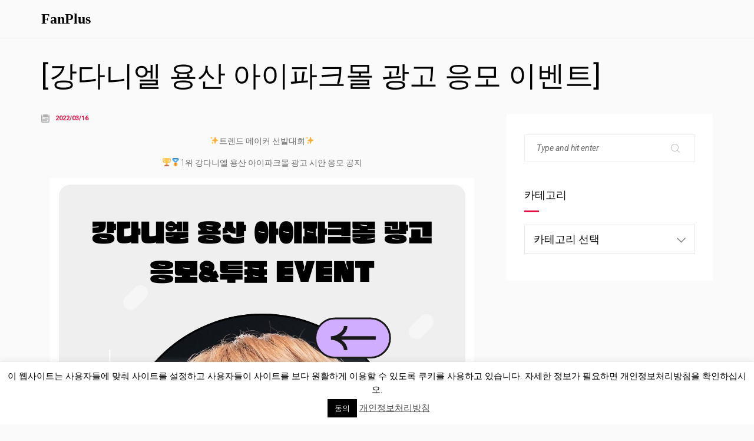

--- FILE ---
content_type: text/html; charset=UTF-8
request_url: https://old.fanplus.co.kr/220316-2/
body_size: 7585
content:
<!DOCTYPE html>
<html lang="ko-KR" prefix="og: http://ogp.me/ns#">
	<head>
		<meta charset="UTF-8">
		<meta name="viewport" content="width=device-width, initial-scale=1">
		<link rel="profile" href="https://gmpg.org/xfn/11">

		<title>[강다니엘 용산 아이파크몰 광고 응모 이벤트] &#8211; FanPlus</title>

<!-- All in One SEO Pack 2.12 by Michael Torbert of Semper Fi Web Design[-1,-1] -->
<link rel="canonical" href="https://old.fanplus.co.kr/220316-2/"/>
<meta property="og:title" content="[강다니엘 용산 아이파크몰 광고 응모 이벤트] |"/>
<meta property="og:type" content="article"/>
<meta property="og:url" content="https://old.fanplus.co.kr/220316-2/"/>
<meta property="og:image" content="https://fanplus.co.kr/wp-content/uploads/2020/04/fanplus_metatag.png"/>
<meta property="og:site_name" content="팬플러스(fanplus)"/>
<meta property="og:description" content="✨트렌드 메이커 선발대회✨ 🏆🥇1위 강다니엘 용산 아이파크몰 광고 시안 응모 공지"/>
<meta property="article:published_time" content="2022-03-16T03:59:32Z"/>
<meta property="article:modified_time" content="2022-03-16T03:59:32Z"/>
<meta name="twitter:card" content="summary"/>
<meta name="twitter:title" content="[강다니엘 용산 아이파크몰 광고 응모 이벤트] |"/>
<meta name="twitter:description" content="✨트렌드 메이커 선발대회✨ 🏆🥇1위 강다니엘 용산 아이파크몰 광고 시안 응모 공지"/>
<meta name="twitter:image" content="https://fanplus.co.kr/wp-content/uploads/2020/04/fanplus_metatag.png"/>
<meta itemprop="image" content="https://fanplus.co.kr/wp-content/uploads/2020/04/fanplus_metatag.png"/>
			<script type="3beee2dbca4cd91d423df506-text/javascript">window.ga=window.ga||function(){(ga.q=ga.q||[]).push(arguments)};ga.l=+new Date;ga('create','UA-93007514-3','auto');ga('send','pageview');</script>
			<script async src="https://www.google-analytics.com/analytics.js" type="3beee2dbca4cd91d423df506-text/javascript"></script>
			<!-- /all in one seo pack -->
<link rel='dns-prefetch' href='//fonts.googleapis.com'/>
<link rel='dns-prefetch' href='//s.w.org'/>
<link rel='preconnect' href='https://fonts.gstatic.com' crossorigin />
<link rel="alternate" type="application/rss+xml" title="FanPlus &raquo; 피드" href="https://old.fanplus.co.kr/feed/"/>
<link rel="alternate" type="application/rss+xml" title="FanPlus &raquo; 댓글 피드" href="https://old.fanplus.co.kr/comments/feed/"/>
<link rel="alternate" type="application/rss+xml" title="FanPlus &raquo; [강다니엘 용산 아이파크몰 광고 응모 이벤트] 댓글 피드" href="https://old.fanplus.co.kr/220316-2/feed/"/>
<!-- This site uses the Google Analytics by MonsterInsights plugin v7.4.2 - Using Analytics tracking - https://www.monsterinsights.com/ -->
<!-- Note: MonsterInsights is not currently configured on this site. The site owner needs to authenticate with Google Analytics in the MonsterInsights settings panel. -->
<!-- No UA code set -->
<!-- / Google Analytics by MonsterInsights -->
		<script type="3beee2dbca4cd91d423df506-text/javascript">window._wpemojiSettings={"baseUrl":"https:\/\/s.w.org\/images\/core\/emoji\/11.2.0\/72x72\/","ext":".png","svgUrl":"https:\/\/s.w.org\/images\/core\/emoji\/11.2.0\/svg\/","svgExt":".svg","source":{"concatemoji":"https:\/\/old.fanplus.co.kr\/wp-includes\/js\/wp-emoji-release.min.js?ver=5.1"}};!function(a,b,c){function d(a,b){var c=String.fromCharCode;l.clearRect(0,0,k.width,k.height),l.fillText(c.apply(this,a),0,0);var d=k.toDataURL();l.clearRect(0,0,k.width,k.height),l.fillText(c.apply(this,b),0,0);var e=k.toDataURL();return d===e}function e(a){var b;if(!l||!l.fillText)return!1;switch(l.textBaseline="top",l.font="600 32px Arial",a){case"flag":return!(b=d([55356,56826,55356,56819],[55356,56826,8203,55356,56819]))&&(b=d([55356,57332,56128,56423,56128,56418,56128,56421,56128,56430,56128,56423,56128,56447],[55356,57332,8203,56128,56423,8203,56128,56418,8203,56128,56421,8203,56128,56430,8203,56128,56423,8203,56128,56447]),!b);case"emoji":return b=d([55358,56760,9792,65039],[55358,56760,8203,9792,65039]),!b}return!1}function f(a){var c=b.createElement("script");c.src=a,c.defer=c.type="text/javascript",b.getElementsByTagName("head")[0].appendChild(c)}var g,h,i,j,k=b.createElement("canvas"),l=k.getContext&&k.getContext("2d");for(j=Array("flag","emoji"),c.supports={everything:!0,everythingExceptFlag:!0},i=0;i<j.length;i++)c.supports[j[i]]=e(j[i]),c.supports.everything=c.supports.everything&&c.supports[j[i]],"flag"!==j[i]&&(c.supports.everythingExceptFlag=c.supports.everythingExceptFlag&&c.supports[j[i]]);c.supports.everythingExceptFlag=c.supports.everythingExceptFlag&&!c.supports.flag,c.DOMReady=!1,c.readyCallback=function(){c.DOMReady=!0},c.supports.everything||(h=function(){c.readyCallback()},b.addEventListener?(b.addEventListener("DOMContentLoaded",h,!1),a.addEventListener("load",h,!1)):(a.attachEvent("onload",h),b.attachEvent("onreadystatechange",function(){"complete"===b.readyState&&c.readyCallback()})),g=c.source||{},g.concatemoji?f(g.concatemoji):g.wpemoji&&g.twemoji&&(f(g.twemoji),f(g.wpemoji)))}(window,document,window._wpemojiSettings);</script>
		<style type="text/css">img.wp-smiley,img.emoji{display:inline!important;border:none!important;box-shadow:none!important;height:1em!important;width:1em!important;margin:0 .07em!important;vertical-align:-.1em!important;background:none!important;padding:0!important}</style>
	<link rel='stylesheet' id='wp-block-library-css' href='https://old.fanplus.co.kr/wp-includes/css/dist/block-library/style.min.css?ver=5.1' media='all'/>
<link rel='stylesheet' id='cookie-law-info-css' href='https://old.fanplus.co.kr/wp-content/plugins/cookie-law-info/public/css/cookie-law-info-public.css?ver=2.0.1' media='all'/>
<link rel='stylesheet' id='cookie-law-info-gdpr-css' href='https://old.fanplus.co.kr/wp-content/plugins/cookie-law-info/public/css/cookie-law-info-gdpr.css?ver=2.0.1' media='all'/>
<link rel='stylesheet' id='font-awesome-css' href='https://old.fanplus.co.kr/wp-content/plugins/unyson/framework/static/libs/font-awesome/css/font-awesome.min.css?ver=2.7.24' media='all'/>
<link rel='stylesheet' id='rolly-iconpicker-css' href='https://old.fanplus.co.kr/wp-content/themes/kerio/css/iconfont.css?ver=5.1' media='all'/>
<link rel='stylesheet' id='kerio-style-default-css' href='https://old.fanplus.co.kr/wp-content/themes/kerio/style.css?ver=5.1' media='all'/>
<link rel='stylesheet' id='kerio-fonts-css' href='//fonts.googleapis.com/css?family=Roboto+Slab%3A700%2C700i&#038;ver=1.0.0' media='all'/>
<link rel='stylesheet' id='vc_font_awesome_5_shims-css' href='https://old.fanplus.co.kr/wp-content/plugins/js_composer/assets/lib/bower/font-awesome/css/v4-shims.min.css?ver=6.6.0' media='all'/>
<link rel='stylesheet' id='vc_font_awesome_5-css' href='https://old.fanplus.co.kr/wp-content/plugins/js_composer/assets/lib/bower/font-awesome/css/all.min.css?ver=6.6.0' media='all'/>
<link rel='stylesheet' id='kerio-frontend-grid-css' href='https://old.fanplus.co.kr/wp-content/themes/kerio/css/frontend-grid.css?ver=5.1' media='all'/>
<link rel='stylesheet' id='photoswipe-css' href='https://old.fanplus.co.kr/wp-content/themes/kerio/css/photoswipe.css?ver=5.1' media='all'/>
<link rel='stylesheet' id='photoswipe-default-skin-css' href='https://old.fanplus.co.kr/wp-content/themes/kerio/css/default-skin.css?ver=5.1' media='all'/>
<link rel='stylesheet' id='kerio-circle-animations-css' href='https://old.fanplus.co.kr/wp-content/themes/kerio/css/circle_animations.css?ver=5.1' media='all'/>
<link rel='stylesheet' id='kerio-style-css' href='https://old.fanplus.co.kr/wp-content/themes/kerio/css/style.css?ver=5.1' media='all'/>
<link rel='stylesheet' id='woocommerce-general-css' href='https://old.fanplus.co.kr/wp-content/themes/kerio/css/woocommerce.css?ver=5.1' media='all'/>
<link rel='stylesheet' id='woocommerce-layout-css' href='https://old.fanplus.co.kr/wp-content/themes/kerio/css/woocommerce-layout.css?ver=5.1' media='all'/>
<link rel='stylesheet' id='kerio-mobile-css' href='https://old.fanplus.co.kr/wp-content/themes/kerio/css/mobile.css?ver=5.1' media='all'/>
<link rel="preload" as="style" href="https://fonts.googleapis.com/css?family=Roboto:100,300,400,500,700,900,100italic,300italic,400italic,500italic,700italic,900italic&#038;display=swap&#038;ver=1619425035"/><script src="/cdn-cgi/scripts/7d0fa10a/cloudflare-static/rocket-loader.min.js" data-cf-settings="3beee2dbca4cd91d423df506-|49"></script><link rel="stylesheet" href="https://fonts.googleapis.com/css?family=Roboto:100,300,400,500,700,900,100italic,300italic,400italic,500italic,700italic,900italic&#038;display=swap&#038;ver=1619425035" media="print" onload="this.media='all'"><noscript><link rel="stylesheet" href="https://fonts.googleapis.com/css?family=Roboto:100,300,400,500,700,900,100italic,300italic,400italic,500italic,700italic,900italic&#038;display=swap&#038;ver=1619425035"/></noscript><script src='https://old.fanplus.co.kr/wp-includes/js/jquery/jquery.js?ver=1.12.4' type="3beee2dbca4cd91d423df506-text/javascript"></script>
<script src='https://old.fanplus.co.kr/wp-includes/js/jquery/jquery-migrate.min.js?ver=1.4.1' type="3beee2dbca4cd91d423df506-text/javascript"></script>
<script type="3beee2dbca4cd91d423df506-text/javascript">//<![CDATA[
var Cli_Data={"nn_cookie_ids":[],"cookielist":[],"non_necessary_cookies":[],"ccpaEnabled":"","ccpaRegionBased":"","ccpaBarEnabled":"","ccpaType":"gdpr","js_blocking":"","custom_integration":"","triggerDomRefresh":"","secure_cookies":""};var cli_cookiebar_settings={"animate_speed_hide":"500","animate_speed_show":"500","background":"#FFF","border":"#b1a6a6c2","border_on":"","button_1_button_colour":"#000","button_1_button_hover":"#000000","button_1_link_colour":"#fff","button_1_as_button":"1","button_1_new_win":"","button_2_button_colour":"#333","button_2_button_hover":"#292929","button_2_link_colour":"#444","button_2_as_button":"","button_2_hidebar":"","button_3_button_colour":"#000","button_3_button_hover":"#000000","button_3_link_colour":"#fff","button_3_as_button":"1","button_3_new_win":"","button_4_button_colour":"#000","button_4_button_hover":"#000000","button_4_link_colour":"#fff","button_4_as_button":"1","button_7_button_colour":"#61a229","button_7_button_hover":"#4e8221","button_7_link_colour":"#fff","button_7_as_button":"1","button_7_new_win":"","font_family":"inherit","header_fix":"","notify_animate_hide":"1","notify_animate_show":"","notify_div_id":"#cookie-law-info-bar","notify_position_horizontal":"right","notify_position_vertical":"bottom","scroll_close":"","scroll_close_reload":"","accept_close_reload":"","reject_close_reload":"","showagain_tab":"1","showagain_background":"#fff","showagain_border":"#000","showagain_div_id":"#cookie-law-info-again","showagain_x_position":"100px","text":"#000","show_once_yn":"","show_once":"10000","logging_on":"","as_popup":"","popup_overlay":"1","bar_heading_text":"","cookie_bar_as":"banner","popup_showagain_position":"bottom-right","widget_position":"left"};var log_object={"ajax_url":"https:\/\/old.fanplus.co.kr\/wp-admin\/admin-ajax.php"};
//]]></script>
<script src='https://old.fanplus.co.kr/wp-content/plugins/cookie-law-info/public/js/cookie-law-info-public.js?ver=2.0.1' type="3beee2dbca4cd91d423df506-text/javascript"></script>
<script type="3beee2dbca4cd91d423df506-text/javascript">//<![CDATA[
var zilla_likes={"ajaxurl":"https:\/\/old.fanplus.co.kr\/wp-admin\/admin-ajax.php"};
//]]></script>
<script src='https://old.fanplus.co.kr/wp-content/plugins/pt-rolly-shortcodes/include/zilla-likes.js?ver=5.1' type="3beee2dbca4cd91d423df506-text/javascript"></script>
<link rel='https://api.w.org/' href='https://old.fanplus.co.kr/wp-json/'/>
<link rel="EditURI" type="application/rsd+xml" title="RSD" href="https://old.fanplus.co.kr/xmlrpc.php?rsd"/>
<link rel="wlwmanifest" type="application/wlwmanifest+xml" href="https://old.fanplus.co.kr/wp-includes/wlwmanifest.xml"/> 
<link rel='prev' title='Only 4days! Get x3 votes event' href='https://old.fanplus.co.kr/3_220317en/'/>
<link rel='next' title='[KANGDANIEL’s Yongsan iPark Mall AD Proposal &#038; Vote]' href='https://old.fanplus.co.kr/220316-3/'/>
<meta name="generator" content="WordPress 5.1"/>
<link rel='shortlink' href='https://old.fanplus.co.kr/?p=33305'/>
<link rel="alternate" type="application/json+oembed" href="https://old.fanplus.co.kr/wp-json/oembed/1.0/embed?url=https%3A%2F%2Fold.fanplus.co.kr%2F220316-2%2F"/>
<link rel="alternate" type="text/xml+oembed" href="https://old.fanplus.co.kr/wp-json/oembed/1.0/embed?url=https%3A%2F%2Fold.fanplus.co.kr%2F220316-2%2F&#038;format=xml"/>
<meta name="framework" content="Redux 4.1.24"/><link rel="pingback" href="https://old.fanplus.co.kr/xmlrpc.php"><meta name="generator" content="Powered by WPBakery Page Builder - drag and drop page builder for WordPress."/>
<link rel="icon" href="https://old.fanplus.co.kr/wp-content/uploads/2020/09/cropped-512_fanplus-2-32x32.png" sizes="32x32"/>
<link rel="icon" href="https://old.fanplus.co.kr/wp-content/uploads/2020/09/cropped-512_fanplus-2-192x192.png" sizes="192x192"/>
<link rel="apple-touch-icon-precomposed" href="https://old.fanplus.co.kr/wp-content/uploads/2020/09/cropped-512_fanplus-2-180x180.png"/>
<meta name="msapplication-TileImage" content="https://old.fanplus.co.kr/wp-content/uploads/2020/09/cropped-512_fanplus-2-270x270.png"/>
<style id="kerio_theme-dynamic-css" title="dynamic-css" class="redux-options-output">.site-header.light:before{background-color:#fff}body{font-family:Roboto;font-weight:normal;font-style:400;color:#000;font-size:16px;font-display:swap}h1,.h1{font-family:Roboto;font-weight:normal;font-style:700;font-size:60px;font-display:swap}h2,.h2{font-family:Roboto;font-weight:normal;font-style:700;font-size:48px;font-display:swap}h3,.h3{font-family:Roboto;font-weight:normal;font-style:700;font-size:36px;font-display:swap}h4,.h4{font-family:Roboto;font-weight:normal;font-style:700;font-size:30px;font-display:swap}h5,.h5{font-family:Roboto;font-weight:normal;font-style:700;font-size:24px;font-display:swap}h6,.h6{font-family:Roboto;font-weight:normal;font-style:700;font-size:18px;font-display:swap}</style><noscript><style>.wpb_animate_when_almost_visible{opacity:1}</style></noscript>
	</head>
	
	<body class="post-template-default single single-post postid-33305 single-format-standard header-type-logo-left header-nav-type-disabled header-space-yes header-container-container popup_download_yes project_details_yes grid_lines_no site-light chrome osx wpb-js-composer js-comp-ver-6.6.0 vc_responsive">
		<div id="all" class="site">
							<div class="preloader-area">
					<div class="preloader-folding-cube">
						<div class="preloader-cube1 preloader-cube"></div>
						<div class="preloader-cube2 preloader-cube"></div>
						<div class="preloader-cube4 preloader-cube"></div>
						<div class="preloader-cube3 preloader-cube"></div>
					</div>
				</div>
							<header class="site-header  light header_logo-left header-space-on main-row">
										<div class="container">
						<div class="logo"><a href="https://old.fanplus.co.kr/"><span class="l-b">FanPlus</span></a></div>
						<div class="fr">
													</div>
					</div>
				</header>
							<div class="header-space"></div>
			
	<main class="main-row">
		<div class="container">
			<div class="page-title"><h1 class="h2 heading tal">[강다니엘 용산 아이파크몰 광고 응모 이벤트]</h1></div>
							<div class="row index-sidebar-row">
					<div class="col-xs-12 col-md-8">
												<div id="post-33305" class="post-33305 post type-post status-publish format-standard hentry category-event_eng">
												<div class="site-content">
														<div class="blog-detail">
																	<div class="bd-item"><i class="interface-and-web-calendar-to-organize-dates"></i> <span>2022/03/16</span></div>
															</div>
							<div class="post-content">
								<div class="clearfix">
									<p style="text-align: center;" data-pm-slice="1 1 []">✨트렌드 메이커 선발대회✨</p>
<p style="text-align: center;" data-pm-slice="1 1 []">🏆🥇1위 강다니엘 용산 아이파크몰 광고 시안 응모 공지</p>
<p style="text-align: center;" data-pm-slice="1 1 []"><img class="size-full wp-image-33306 aligncenter" src="http://fanplus.co.kr/wp-content/uploads/2022/03/지하철-광고-응모_용산-아이파크몰_상세페이지_kr_1.png" alt="" width="720" height="1702"/><img class="size-medium wp-image-33307 aligncenter" src="http://fanplus.co.kr/wp-content/uploads/2022/03/지하철-광고-응모_용산-아이파크몰_상세페이지_kr_2.png" alt="" width="720" height="1962"/><img class="size-medium wp-image-33308 aligncenter" src="http://fanplus.co.kr/wp-content/uploads/2022/03/지하철-광고-응모_용산-아이파크몰_상세페이지_kr_3.png" alt="" width="720" height="2177"/></p>
								</div>
																																</div>
						</div>
											</div>
																	</div>
					<div class="s-sidebar col-xs-12 col-md-4">
						<div class="w">
							<div id="search-2" class="widget widget_search"><form role="search" method="get" class="searchform" action="https://old.fanplus.co.kr/">
	<button type="submit" class="searchsubmit" value=""><i class="base-icons-magnifying-glass"></i></button>
	<div><input type="text" value="" placeholder="Type and hit enter" name="s" class="input"/></div>
</form></div><div id="categories-2" class="widget widget_categories"><div class="decor-line-on-bottom"><h6 class="heading widget-title">카테고리</h6></div><form action="https://old.fanplus.co.kr" method="get"><label class="screen-reader-text" for="cat">카테고리</label><select name='cat' id='cat' class='postform'>
	<option value='-1'>카테고리 선택</option>
	<option class="level-0" value="138">FAQ</option>
	<option class="level-1" value="142">&nbsp;&nbsp;&nbsp;Friend</option>
	<option class="level-1" value="139">&nbsp;&nbsp;&nbsp;HOWTOVOTE</option>
	<option class="level-1" value="140">&nbsp;&nbsp;&nbsp;Uncollectible votes</option>
	<option class="level-0" value="1">광고(AD)</option>
	<option class="level-0" value="4">이벤트(EVENT)</option>
	<option class="level-1" value="66">&nbsp;&nbsp;&nbsp;All star</option>
	<option class="level-1" value="68">&nbsp;&nbsp;&nbsp;All star</option>
	<option class="level-1" value="132">&nbsp;&nbsp;&nbsp;공지사항(notice)</option>
	<option class="level-1" value="82">&nbsp;&nbsp;&nbsp;생일 광고</option>
	<option class="level-1" value="136">&nbsp;&nbsp;&nbsp;이벤트</option>
	<option class="level-2" value="144">&nbsp;&nbsp;&nbsp;&nbsp;&nbsp;&nbsp;팬픽 이벤트</option>
	<option class="level-0" value="137">캐시워크 x 팬플러스</option>
	<option class="level-0" value="166">타임스프레드x팬플러스</option>
	<option class="level-0" value="143">팬픽 이용 가이드</option>
</select>
</form>
<script type="3beee2dbca4cd91d423df506-text/javascript">//<![CDATA[
(function(){var dropdown=document.getElementById("cat");function onCatChange(){if(dropdown.options[dropdown.selectedIndex].value>0){dropdown.parentNode.submit();}}
dropdown.onchange=onCatChange;})();
//]]></script>

			</div>						</div>
					</div>
				</div>
					</div>
	</main>


					</div>
		
		<!--googleoff: all--><div id="cookie-law-info-bar" data-nosnippet="true"><span>이 웹사이트는 사용자들에 맞춰 사이트를 설정하고 사용자들이 사이트를 보다 원활하게 이용할 수 있도록 쿠키를 사용하고 있습니다. 자세한 정보가 필요하면 개인정보처리방침을 확인하십시오.<br/>
<a role='button' tabindex='0' data-cli_action="accept" id="cookie_action_close_header" class="medium cli-plugin-button cli-plugin-main-button cookie_action_close_header cli_action_button" style="display:inline-block; ">동의</a> <a href='https://privacy.fanplus.co.kr/privacy_ko.html' id="CONSTANT_OPEN_URL" target="_blank" class="cli-plugin-main-link" style="display:inline-block;">개인정보처리방침</a></span></div><div id="cookie-law-info-again" style="display:none;" data-nosnippet="true"><span id="cookie_hdr_showagain">개인정보 및 쿠키 정책</span></div><div class="cli-modal" data-nosnippet="true" id="cliSettingsPopup" tabindex="-1" role="dialog" aria-labelledby="cliSettingsPopup" aria-hidden="true">
  <div class="cli-modal-dialog" role="document">
	<div class="cli-modal-content cli-bar-popup">
	  	<button type="button" class="cli-modal-close" id="cliModalClose">
			<svg class="" viewBox="0 0 24 24"><path d="M19 6.41l-1.41-1.41-5.59 5.59-5.59-5.59-1.41 1.41 5.59 5.59-5.59 5.59 1.41 1.41 5.59-5.59 5.59 5.59 1.41-1.41-5.59-5.59z"></path><path d="M0 0h24v24h-24z" fill="none"></path></svg>
			<span class="wt-cli-sr-only">Close</span>
	  	</button>
	  	<div class="cli-modal-body">
			<div class="cli-container-fluid cli-tab-container">
	<div class="cli-row">
		<div class="cli-col-12 cli-align-items-stretch cli-px-0">
			<div class="cli-privacy-overview">
				<h4>Privacy Overview</h4>				<div class="cli-privacy-content">
					<div class="cli-privacy-content-text">This website uses cookies to improve your experience while you navigate through the website. Out of these, the cookies that are categorized as necessary are stored on your browser as they are essential for the working of basic functionalities of the website. We also use third-party cookies that help us analyze and understand how you use this website. These cookies will be stored in your browser only with your consent. You also have the option to opt-out of these cookies. But opting out of some of these cookies may affect your browsing experience.</div>
				</div>
				<a class="cli-privacy-readmore" aria-label="Show more" tabindex="0" role="button" data-readmore-text="Show more" data-readless-text="Show less"></a>			</div>
		</div>
		<div class="cli-col-12 cli-align-items-stretch cli-px-0 cli-tab-section-container">
												<div class="cli-tab-section">
						<div class="cli-tab-header">
							<a role="button" tabindex="0" class="cli-nav-link cli-settings-mobile" data-target="necessary" data-toggle="cli-toggle-tab">
								Necessary							</a>
							<div class="wt-cli-necessary-checkbox">
                        <input type="checkbox" class="cli-user-preference-checkbox" id="wt-cli-checkbox-necessary" data-id="checkbox-necessary" checked="checked"/>
                        <label class="form-check-label" for="wt-cli-checkbox-necessary">Necessary</label>
                    </div>
                    <span class="cli-necessary-caption">Always Enabled</span> 						</div>
						<div class="cli-tab-content">
							<div class="cli-tab-pane cli-fade" data-id="necessary">
								<p>Necessary cookies are absolutely essential for the website to function properly. This category only includes cookies that ensures basic functionalities and security features of the website. These cookies do not store any personal information.</p>
							</div>
						</div>
					</div>
																	<div class="cli-tab-section">
						<div class="cli-tab-header">
							<a role="button" tabindex="0" class="cli-nav-link cli-settings-mobile" data-target="non-necessary" data-toggle="cli-toggle-tab">
								Non-necessary							</a>
							<div class="cli-switch">
                        <input type="checkbox" id="wt-cli-checkbox-non-necessary" class="cli-user-preference-checkbox" data-id="checkbox-non-necessary" checked='checked'/>
                        <label for="wt-cli-checkbox-non-necessary" class="cli-slider" data-cli-enable="Enabled" data-cli-disable="Disabled"><span class="wt-cli-sr-only">Non-necessary</span></label>
                    </div>						</div>
						<div class="cli-tab-content">
							<div class="cli-tab-pane cli-fade" data-id="non-necessary">
								<p>Any cookies that may not be particularly necessary for the website to function and is used specifically to collect user personal data via analytics, ads, other embedded contents are termed as non-necessary cookies. It is mandatory to procure user consent prior to running these cookies on your website.</p>
							</div>
						</div>
					</div>
										</div>
	</div>
</div>
	  	</div>
	  	<div class="cli-modal-footer">
			<div class="wt-cli-element cli-container-fluid cli-tab-container">
				<div class="cli-row">
					<div class="cli-col-12 cli-align-items-stretch cli-px-0">
						<div class="cli-tab-footer wt-cli-privacy-overview-actions">
						
															<a id="wt-cli-privacy-save-btn" role="button" tabindex="0" data-cli-action="accept" class="wt-cli-privacy-btn cli_setting_save_button wt-cli-privacy-accept-btn cli-btn">SAVE & ACCEPT</a>
													</div>
						
					</div>
				</div>
			</div>
		</div>
	</div>
  </div>
</div>
<div class="cli-modal-backdrop cli-fade cli-settings-overlay"></div>
<div class="cli-modal-backdrop cli-fade cli-popupbar-overlay"></div>
<!--googleon: all--><script src='https://old.fanplus.co.kr/wp-content/themes/kerio/js/skip-link-focus-fix.js?ver=5.1' type="3beee2dbca4cd91d423df506-text/javascript"></script>
<script src='https://old.fanplus.co.kr/wp-content/themes/kerio/js/load-posts.js?ver=5.1' type="3beee2dbca4cd91d423df506-text/javascript"></script>
<script src='https://old.fanplus.co.kr/wp-content/themes/kerio/js/jquery.waypoints.min.js?ver=5.1' type="3beee2dbca4cd91d423df506-text/javascript"></script>
<script src='https://old.fanplus.co.kr/wp-includes/js/imagesloaded.min.js?ver=3.2.0' type="3beee2dbca4cd91d423df506-text/javascript"></script>
<script src='https://old.fanplus.co.kr/wp-content/plugins/js_composer/assets/lib/bower/isotope/dist/isotope.pkgd.min.js?ver=6.6.0' type="3beee2dbca4cd91d423df506-text/javascript"></script>
<script src='https://old.fanplus.co.kr/wp-content/themes/kerio/js/photoswipe.min.js?ver=5.1' type="3beee2dbca4cd91d423df506-text/javascript"></script>
<script src='https://old.fanplus.co.kr/wp-content/themes/kerio/js/photoswipe-ui-default.min.js?ver=5.1' type="3beee2dbca4cd91d423df506-text/javascript"></script>
<script src='https://old.fanplus.co.kr/wp-content/themes/kerio/js/script.js?ver=5.1' type="3beee2dbca4cd91d423df506-text/javascript"></script>
<script src='https://old.fanplus.co.kr/wp-content/themes/kerio/js/plugins.js?ver=5.1' type="3beee2dbca4cd91d423df506-text/javascript"></script>
<script src='https://old.fanplus.co.kr/wp-includes/js/comment-reply.min.js?ver=5.1' type="3beee2dbca4cd91d423df506-text/javascript"></script>
<script src='https://old.fanplus.co.kr/wp-content/themes/kerio/js/js_composer_front.min.js?ver=5.1' type="3beee2dbca4cd91d423df506-text/javascript"></script>
<script src='https://old.fanplus.co.kr/wp-includes/js/wp-embed.min.js?ver=5.1' type="3beee2dbca4cd91d423df506-text/javascript"></script>

	<script src="/cdn-cgi/scripts/7d0fa10a/cloudflare-static/rocket-loader.min.js" data-cf-settings="3beee2dbca4cd91d423df506-|49" defer></script><script defer src="https://static.cloudflareinsights.com/beacon.min.js/vcd15cbe7772f49c399c6a5babf22c1241717689176015" integrity="sha512-ZpsOmlRQV6y907TI0dKBHq9Md29nnaEIPlkf84rnaERnq6zvWvPUqr2ft8M1aS28oN72PdrCzSjY4U6VaAw1EQ==" data-cf-beacon='{"version":"2024.11.0","token":"ddd3f3786c1e466bae05a6c2bd4eede4","r":1,"server_timing":{"name":{"cfCacheStatus":true,"cfEdge":true,"cfExtPri":true,"cfL4":true,"cfOrigin":true,"cfSpeedBrain":true},"location_startswith":null}}' crossorigin="anonymous"></script>
</body>
</html>